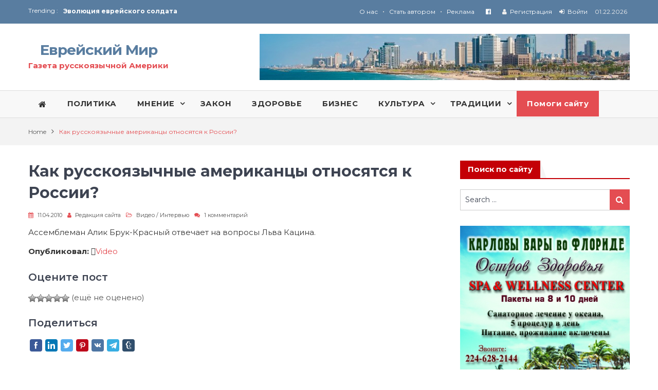

--- FILE ---
content_type: text/html; charset=utf-8
request_url: https://www.google.com/recaptcha/api2/aframe
body_size: 265
content:
<!DOCTYPE HTML><html><head><meta http-equiv="content-type" content="text/html; charset=UTF-8"></head><body><script nonce="562CAE9MBO06YNdUsptfTA">/** Anti-fraud and anti-abuse applications only. See google.com/recaptcha */ try{var clients={'sodar':'https://pagead2.googlesyndication.com/pagead/sodar?'};window.addEventListener("message",function(a){try{if(a.source===window.parent){var b=JSON.parse(a.data);var c=clients[b['id']];if(c){var d=document.createElement('img');d.src=c+b['params']+'&rc='+(localStorage.getItem("rc::a")?sessionStorage.getItem("rc::b"):"");window.document.body.appendChild(d);sessionStorage.setItem("rc::e",parseInt(sessionStorage.getItem("rc::e")||0)+1);localStorage.setItem("rc::h",'1769060029094');}}}catch(b){}});window.parent.postMessage("_grecaptcha_ready", "*");}catch(b){}</script></body></html>